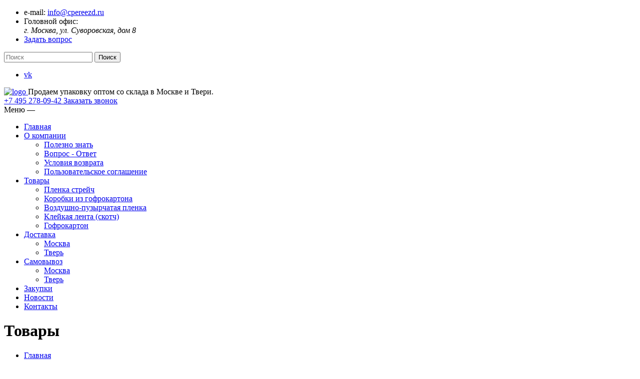

--- FILE ---
content_type: text/html; charset=UTF-8
request_url: http://opt-upack.ru/tovari/
body_size: 6683
content:
<!DOCTYPE html>
<html>
<head>
    <meta name="viewport" content="width=device-width, initial-scale=1.0">

    <title>Список товаров, которые мы продаем оптом: короба, картон, пленки, скотч.</title>
    <meta http-equiv="Content-Type" content="text/html; charset=UTF-8" />
<meta name="robots" content="index, follow" />
<meta name="keywords" content="короба, картон, пленки, скотч, список" />
<meta name="description" content="Список товаров, которые мы продаем оптом: короба, картон, пленки, скотч. Лучшие цены!" />
<link href="/bitrix/cache/css/s1/innet_corplite2_1/template_605b4e7fdb9cf405f2da926588c914b6/template_605b4e7fdb9cf405f2da926588c914b6_v1.css?16893301421727" type="text/css"  data-template-style="true" rel="stylesheet" />
<script type="text/javascript">if(!window.BX)window.BX={};if(!window.BX.message)window.BX.message=function(mess){if(typeof mess==='object'){for(let i in mess) {BX.message[i]=mess[i];} return true;}};</script>
<script type="text/javascript">(window.BX||top.BX).message({'JS_CORE_LOADING':'Загрузка...','JS_CORE_NO_DATA':'- Нет данных -','JS_CORE_WINDOW_CLOSE':'Закрыть','JS_CORE_WINDOW_EXPAND':'Развернуть','JS_CORE_WINDOW_NARROW':'Свернуть в окно','JS_CORE_WINDOW_SAVE':'Сохранить','JS_CORE_WINDOW_CANCEL':'Отменить','JS_CORE_WINDOW_CONTINUE':'Продолжить','JS_CORE_H':'ч','JS_CORE_M':'м','JS_CORE_S':'с','JSADM_AI_HIDE_EXTRA':'Скрыть лишние','JSADM_AI_ALL_NOTIF':'Показать все','JSADM_AUTH_REQ':'Требуется авторизация!','JS_CORE_WINDOW_AUTH':'Войти','JS_CORE_IMAGE_FULL':'Полный размер'});</script>

<script type="text/javascript" src="/bitrix/js/main/core/core.min.js?1689328577219752"></script>

<script>BX.setJSList(['/bitrix/js/main/core/core_ajax.js','/bitrix/js/main/core/core_promise.js','/bitrix/js/main/polyfill/promise/js/promise.js','/bitrix/js/main/loadext/loadext.js','/bitrix/js/main/loadext/extension.js','/bitrix/js/main/polyfill/promise/js/promise.js','/bitrix/js/main/polyfill/find/js/find.js','/bitrix/js/main/polyfill/includes/js/includes.js','/bitrix/js/main/polyfill/matches/js/matches.js','/bitrix/js/ui/polyfill/closest/js/closest.js','/bitrix/js/main/polyfill/fill/main.polyfill.fill.js','/bitrix/js/main/polyfill/find/js/find.js','/bitrix/js/main/polyfill/matches/js/matches.js','/bitrix/js/main/polyfill/core/dist/polyfill.bundle.js','/bitrix/js/main/core/core.js','/bitrix/js/main/polyfill/intersectionobserver/js/intersectionobserver.js','/bitrix/js/main/lazyload/dist/lazyload.bundle.js','/bitrix/js/main/polyfill/core/dist/polyfill.bundle.js','/bitrix/js/main/parambag/dist/parambag.bundle.js']);
</script>
<script type="text/javascript">(window.BX||top.BX).message({'LANGUAGE_ID':'ru','FORMAT_DATE':'DD.MM.YYYY','FORMAT_DATETIME':'DD.MM.YYYY HH:MI:SS','COOKIE_PREFIX':'BITRIX_SM','SERVER_TZ_OFFSET':'10800','UTF_MODE':'Y','SITE_ID':'s1','SITE_DIR':'/','USER_ID':'','SERVER_TIME':'1764878243','USER_TZ_OFFSET':'0','USER_TZ_AUTO':'Y','bitrix_sessid':'0d0e14c75de089b3281995d094a5dc9b'});</script>


<script type="text/javascript">BX.setJSList(['/bitrix/components/bitrix/search.title/script.js']);</script>
<script type="text/javascript">BX.setCSSList(['/bitrix/templates/innet_corplite2_1/components/bitrix/search.title/innet/style.css','/bitrix/components/innet/innet.feedback/templates/callback/style.css','/bitrix/templates/innet_corplite2_1/template_styles.css']);</script>


<script type="text/javascript"  src="/bitrix/cache/js/s1/innet_corplite2_1/template_bce9df2442cc91bb3b18700cbf34f018/template_bce9df2442cc91bb3b18700cbf34f018_v1.js?16893301426883"></script>
<script type="text/javascript">var _ba = _ba || []; _ba.push(["aid", "cd37751ffa9f249ddb9baea4cae3c6e6"]); _ba.push(["host", "opt-upack.ru"]); (function() {var ba = document.createElement("script"); ba.type = "text/javascript"; ba.async = true;ba.src = (document.location.protocol == "https:" ? "https://" : "http://") + "bitrix.info/ba.js";var s = document.getElementsByTagName("script")[0];s.parentNode.insertBefore(ba, s);})();</script>



    <link href='//fonts.googleapis.com/css?family=Open+Sans:400,700,600&subset=latin,cyrillic' rel='stylesheet' type='text/css'>

    <link rel="stylesheet" type="text/css" href="/bitrix/templates/innet_corplite2_1/style/style.css" />
    <link rel="stylesheet" type="text/css" href="/bitrix/templates/innet_corplite2_1/style/responsive.css" />
    <!-- Yandex.Metrika counter -->
    <script type="text/javascript" >
      (function(m,e,t,r,i,k,a){m[i]=m[i]||function(){(m[i].a=m[i].a||[]).push(arguments)};
      m[i].l=1*new Date();
      for (var j = 0; j < document.scripts.length; j++) {if (document.scripts[j].src === r) { return; }}
      k=e.createElement(t),a=e.getElementsByTagName(t)[0],k.async=1,k.src=r,a.parentNode.insertBefore(k,a)})
      (window, document, "script", "https://mc.yandex.ru/metrika/tag.js", "ym");

      ym(40578840, "init", {
            clickmap:true,
            trackLinks:true,
            accurateTrackBounce:true,
            trackHash:true
      });
    </script>
    <noscript><div><img src="https://mc.yandex.ru/watch/40578840" style="position:absolute; left:-9999px;" alt="" /></div></noscript>
    <!-- /Yandex.Metrika counter -->

</head>

<body>
<div id="panel"></div>


<div class="wrapper">
    <div class="wrap-header">
        <div class="top-box">
            <div class="content">
                <ul class="list-contact">
                    <li class="mail">e-mail:
                        <a href="mailto:info@cpereezd.ru">info@cpereezd.ru</a>                    </li>
                    <li class="address">Головной офис: <address>
                            г. Москва, ул. Суворовская, дом 8                    </address></li>
<!--                    <li class="skype">skype: Login</li>-->
                    <li class="question"><a href="/contacts/#contacts">Задать вопрос</a></li>
                </ul>

                


    <div class="wrap-search ">
        <form name="search" action="/search/index.php">
            <input id="title-search-input" class="text" type="text" name="q" value="" autocomplete="off" placeholder="Поиск">
            <input class="search" type="submit" value="Поиск">
        </form>

        <div id="title-search"></div>
    </div>

<script>
	BX.ready(function(){
		new JCTitleSearch({
			'AJAX_PAGE' : '/tovari/',
			'CONTAINER_ID': 'title-search',
			'INPUT_ID': 'title-search-input',
			'MIN_QUERY_LEN': 2
		});
	});
</script>

                <ul class="list-soc-links">
                    

                    <li class="vk"><a href="https://vk.com/cpereezd" target="_blank">vk</a></li>

                  
                </ul>            </div>
        </div>

        <div class="middle-box">
            <div class="content">
                <div class="wrap">
					<a class="logo" href="/">
						<img src="/bitrix/templates/innet_corplite2_1/images/header/logo_main.png" alt="logo">
					</a>
                    <span class="desc-company">
                        Продаем упаковку оптом со склада в Москве и Твери.                    </span>
                </div>
                <div class="contact-box">
                    <span class="tell">
                        <a href="tel:">
                            +7 495 278-09-42
<!--<span>+7 (499)</span> 343-87-18-->                        </a>
                    </span>
                    <a href="#callback_box" class="btn-popup callback">Заказать звонок</a>
                </div>
            </div>
        </div>

        
<!--<pre>--><!--</pre>-->

<nav class="nav nav-header content">
    <div class="btn-menu">
        <div class="btn-toggle-js">
            <span class="text">Меню</span>
            <span class="btn-toggle">&#8212;</span>
        </div>
    </div>

    <ul class="tbl-toggle">
                                <li class="">
                <a href="/">Главная</a>
                            </li>
                                <li class="">
                <a href="/company/">О компании</a>
                                    <ul class="sub-menu">
                                                    <li>
                                <a href="/polezno-znat/">Полезно знать</a>
                                                            </li>
                                                    <li>
                                <a href="/vopros-otvet/">Вопрос - Ответ</a>
                                                            </li>
                                                    <li>
                                <a href="/company/usloviya_vozvrata/">Условия возврата</a>
                                                            </li>
                                                    <li>
                                <a href="/private/">Пользовательское соглашение</a>
                                                            </li>
                                            </ul>
                            </li>
                                <li class="active">
                <a href="/tovari/">Товары</a>
                                    <ul class="sub-menu">
                                                    <li>
                                <a href="/tovari/plenka-streych/">Пленка стрейч</a>
                                                            </li>
                                                    <li>
                                <a href="/tovari/korobki-iz-gofrokartona/">Коробки из гофрокартона</a>
                                                            </li>
                                                    <li>
                                <a href="/tovari/vozdushno-puzyrchataya-plenka/">Воздушно-пузырчатая пленка</a>
                                                            </li>
                                                    <li>
                                <a href="/tovari/kleykaya-lenta-skotch/">Клейкая лента (скотч)</a>
                                                            </li>
                                                    <li>
                                <a href="/tovari/gofrokarton/">Гофрокартон</a>
                                                            </li>
                                            </ul>
                            </li>
                                <li class="">
                <a href="/dostavka/">Доставка</a>
                                    <ul class="sub-menu">
                                                    <li>
                                <a href="/dostavka/moskva/">Москва</a>
                                                            </li>
                                                    <li>
                                <a href="/dostavka/tver/">Тверь</a>
                                                            </li>
                                            </ul>
                            </li>
                                <li class="">
                <a href="/samovyvoz/">Самовывоз</a>
                                    <ul class="sub-menu">
                                                    <li>
                                <a href="/samovyvoz/moskva/">Москва</a>
                                                            </li>
                                                    <li>
                                <a href="/samovyvoz/tver/">Тверь</a>
                                                            </li>
                                            </ul>
                            </li>
                                <li class="">
                <a href="/zakupki/">Закупки</a>
                            </li>
                                <li class="">
                <a href="/novosti/">Новости</a>
                            </li>
                                <li class="">
                <a href="/contacts/">Контакты</a>
                            </li>
            </ul>
</nav>    </div>

    
            <div class="wrap-header-page">
            <h1 class="content">Товары</h1>
        </div>
    
    <div class="content wrap-content">
                    <ul class="bread-curbs"><li><a title="Главная" href="/">Главная</a></li> <li><span>/</span></li> <li><span>Товары</span></li></ul>         


<ul class="side-bar">
            <li >

                            <span class="btn-sub-menu"><a href="/tovari/plenka-streych/">Пленка стрейч</a></span>
            
                    </li>
            <li >

                            <span class="btn-sub-menu"><a href="/tovari/korobki-iz-gofrokartona/">Коробки из гофрокартона</a></span>
            
                    </li>
            <li >

                            <span class="btn-sub-menu"><a href="/tovari/vozdushno-puzyrchataya-plenka/">Воздушно-пузырчатая пленка</a></span>
            
                    </li>
            <li >

                            <span class="btn-sub-menu"><a href="/tovari/kleykaya-lenta-skotch/">Клейкая лента (скотч)</a></span>
            
                    </li>
            <li >

                            <span class="btn-sub-menu"><a href="/tovari/gofrokarton/">Гофрокартон</a></span>
            
                    </li>
    </ul>
 <div class="content_right">
        




<ul class="list-services">
        
                    <li>
            <a href="/tovari/gofrokarton/"><img class="img-service" src="/upload/iblock/7b3/7b3fe3008cb54de4e5595a8fba7236b0.jpg" alt="Гофрокартон" title="Гофрокартон"></a>
            <div class="wrap">
                <a href="/tovari/gofrokarton/"><h2>Гофрокартон</h2></a>
                <p>Гофрокартон в листах различной плотности оптом с доставкой</p>
                <a class="btn btn-more-info" href="/tovari/gofrokarton/">Подробнее</a>
            </div>
        </li>
                    <li>
            <a href="/tovari/kleykaya-lenta-skotch/"><img class="img-service" src="/upload/iblock/58f/58f06933599c96cb51587f96116fe5b9.jpg" alt="Клейкая лента (скотч)" title="Клейкая лента (скотч)"></a>
            <div class="wrap">
                <a href="/tovari/kleykaya-lenta-skotch/"><h2>Клейкая лента (скотч)</h2></a>
                <p>Клейкая лента оптом с доставкой</p>
                <a class="btn btn-more-info" href="/tovari/kleykaya-lenta-skotch/">Подробнее</a>
            </div>
        </li>
                    <li>
            <a href="/tovari/vozdushno-puzyrchataya-plenka/"><img class="img-service" src="/upload/iblock/4b1/4b10758eb3a59e4042b8007b4dfc6a1a.jpg" alt="Воздушно-пузырчатая пленка" title="Воздушно-пузырчатая пленка"></a>
            <div class="wrap">
                <a href="/tovari/vozdushno-puzyrchataya-plenka/"><h2>Воздушно-пузырчатая пленка</h2></a>
                <p>Пленка для упаковки хрупких предметов оптом с доставкой</p>
                <a class="btn btn-more-info" href="/tovari/vozdushno-puzyrchataya-plenka/">Подробнее</a>
            </div>
        </li>
                    <li>
            <a href="/tovari/korobki-iz-gofrokartona/"><img class="img-service" src="/upload/iblock/eaf/eaf4b8d641ff6ea57facc54d2d0e6312.jpg" alt="Коробки из гофрокартона" title="Коробки из гофрокартона"></a>
            <div class="wrap">
                <a href="/tovari/korobki-iz-gofrokartona/"><h2>Коробки из гофрокартона</h2></a>
                <p>Картонные коробки самый доступный материал для упаковки вещей при квартирном или офисном переезде. Так же эти коробки используют для хранения или на складе.<br>
	 Мы подберем для вас необходимые размеры или изготовим на заказ.</p>
                <a class="btn btn-more-info" href="/tovari/korobki-iz-gofrokartona/">Подробнее</a>
            </div>
        </li>
                    <li>
            <a href="/tovari/plenka-streych/"><img class="img-service" src="/upload/iblock/71a/71a24d6ed65d4a2db975e07cbbd3ca2f.jpg" alt="Пленка стрейч" title="Пленка стрейч"></a>
            <div class="wrap">
                <a href="/tovari/plenka-streych/"><h2>Пленка стрейч</h2></a>
                <p>Стрейч пленка оптом с доставкой</p>
                <a class="btn btn-more-info" href="/tovari/plenka-streych/">Подробнее</a>
            </div>
        </li>
    
            <div class="clear"></div><br />



    <ul class="pagination">
        
                            <li class="active" title="Текущая страница"><span>1</span></li>
                
                
            </ul>
    </ul>    </div>


    </div><!--.content-->

    
    </div><!--.wrapper-->


<footer class="wrap-footer">
    

    <div class="top-box">
        <nav class="nav content">
            <div class="btn-menu">
                <div class="btn-toggle-js">
                    <span class="text">Меню</span>
                    <span class="btn-toggle">&#8212;</span>
                </div>
            </div>

            <ul class="tbl-toggle">
                                                            <li><a href="/">Главная</a></li>
                                                                                <li><a href="/company/">О компании</a></li>
                                                                                <li><a href="/tovari/" class="active">Товары</a></li>
                                                                                <li><a href="/dostavka/">Доставка</a></li>
                                                                                <li><a href="/samovyvoz/">Самовывоз</a></li>
                                                                                <li><a href="/zakupki/">Закупки</a></li>
                                                                                <li><a href="/novosti/">Новости</a></li>
                                                                                <li><a href="/contacts/">Контакты</a></li>
                                                </ul>
        </nav>
    </div>

    <div class="middle-box">
        <div class="content">
            <div class="wrap">
                <a class="logo" href="#">
                    <img src="/bitrix/templates/innet_corplite2_1/images/footer/logo_footer.png" alt="logo">
                </a>
                <span class="desc-company">
                    Продаем упаковку оптом со склада в Москве и Твери.                </span>
            </div>

            <div class="contact-box">
                <span class="tell">
                    <a href="tel:">
                        +7 495 278-09-42
<!--<span>+7 (499)</span> 343-87-18-->                    </a>
                </span>

                <a href="#callback_box" id="callback" class="callback btn-popup">Заказать звонок</a>
            </div>
        </div>
    </div>

    <div class="bottom-box">
        <div class="content">
            <ul class="list-contact">
                <li class="mail">e-mail:
                    <a href="mailto:info@cpereezd.ru">info@cpereezd.ru</a>                </li>
                <li class="address">Головной офис: <address>
                        г. Москва, ул. Суворовская, дом 8                </address></li>
<!--                <li class="skype">skype: Login</li>-->
                <li class="question"><a href="/contacts/#contacts">Задать вопрос</a></li>
            </ul>

            


    <div class="wrap-search ">
        <form name="search" action="/search/index.php">
            <input id="title-search-input-footer" class="text" type="text" name="q" value="" autocomplete="off" placeholder="Поиск">
            <input class="search" type="submit" value="Поиск">
        </form>

        <div id="title-search-footer"></div>
    </div>

<script>
	BX.ready(function(){
		new JCTitleSearch({
			'AJAX_PAGE' : '/tovari/',
			'CONTAINER_ID': 'title-search-footer',
			'INPUT_ID': 'title-search-input-footer',
			'MIN_QUERY_LEN': 2
		});
	});
</script>

            <ul class="list-soc-links">
                    

                    <li class="vk"><a href="https://vk.com/cpereezd" target="_blank">vk</a></li>

                  
                </ul>        </div>
    </div>
</footer>


<div class="fancybox_none" id="callback_box">
    <div id="comp_659e5c7904a837876c6721d8793f28eb">

<div class="wrap-form" style="">
    <span class="top">Заказать обратный звонок</span>
    <span class="text">Оставьте ваши конакты, и наш менеджер свяжется в Вами в ближайшее время</span>

    
<form action="/tovari/" method="POST"><input type="hidden" name="bxajaxid" id="bxajaxid_659e5c7904a837876c6721d8793f28eb_8BACKi" value="659e5c7904a837876c6721d8793f28eb" /><input type="hidden" name="AJAX_CALL" value="Y" /><script type="text/javascript">
function _processform_8BACKi(){
	if (BX('bxajaxid_659e5c7904a837876c6721d8793f28eb_8BACKi'))
	{
		var obForm = BX('bxajaxid_659e5c7904a837876c6721d8793f28eb_8BACKi').form;
		BX.bind(obForm, 'submit', function() {BX.ajax.submitComponentForm(this, 'comp_659e5c7904a837876c6721d8793f28eb', true)});
	}
	BX.removeCustomEvent('onAjaxSuccess', _processform_8BACKi);
}
if (BX('bxajaxid_659e5c7904a837876c6721d8793f28eb_8BACKi'))
	_processform_8BACKi();
else
	BX.addCustomEvent('onAjaxSuccess', _processform_8BACKi);
</script>
        <input type="hidden" name="sessid" id="sessid" value="0d0e14c75de089b3281995d094a5dc9b" />
        
        
        <ul class="list-input-form">
            <li class="user"><input name="user_name" type="text" value="" placeholder="Ваше имя"></li>
            <li class="phone"><input type="text" name="user_phone" value="" placeholder="Ваш телефон"></li>
            <li class="textarea"><textarea name="MESSAGE" placeholder="Комментарий"></textarea></li>

            
            <input type="hidden" name="PARAMS_HASH" value="cdef26592cf6afca92c0872e67d94a20">
 			<input type="checkbox" name="captcha_value" id="captcha_value" value="Y" checked>

 <li class="no-border no-padding">Нажимая кнопку «Отправить», <br/>вы принимаете условия <br/><a href="/private/" target="_blank">пользовательского соглашения</a></li>    
            <li class="no-border no-padding"><button type="button" name="submet" value="1" class="submet btn btn-more-info">Отправить</button></li>
        </ul>
<input type="submit" name="submit" id="submit" value="Y" style="display: none">
    </form>
</div></div></div>

<script src="//ajax.googleapis.com/ajax/libs/jquery/1.7.1/jquery.min.js"></script>
<script src="/bitrix/templates/innet_corplite2_1/js/carousel.js"></script>
<script src="/bitrix/templates/innet_corplite2_1/js/main.js"></script>
<script src="/bitrix/templates/innet_corplite2_1/js/fancybox.js"></script>

</body>
</html>


--- FILE ---
content_type: text/css
request_url: http://opt-upack.ru/bitrix/cache/css/s1/innet_corplite2_1/template_605b4e7fdb9cf405f2da926588c914b6/template_605b4e7fdb9cf405f2da926588c914b6_v1.css?16893301421727
body_size: 672
content:


/* Start:/bitrix/templates/innet_corplite2_1/components/bitrix/search.title/innet/style.css?1666789594906*/
div.title-search-result{background-color:#FFF;border:1px solid #c6c6c6;border-radius:2px;display:none;font-size:12px;left:1337px !important;overflow:hidden;top:48px !important;width:198px !important;z-index:999;}
.title-search-result td{padding:5px;}
div.title-search-fader{background-image:url('/bitrix/templates/innet_corplite2_1/components/bitrix/search.title/innet/images/fader.png');background-position:right top;background-repeat:repeat-y;display:none;position:absolute;}
.title-search-all{color:#0F4AA3;padding-top:20px !important;}
.title-search-all a{color:#0F4AA3 !important;text-decoration:none;}
.title-search-all a:hover{text-decoration:underline;}
.title-search-more{color:#156AEB !important;padding-bottom:5px;}
.title-search-more a{color:#156AEB !important;text-decoration:none;}
.title-search-more a:hover{text-decoration:underline;}
.search_module{position:relative;}
@media screen and (max-width:980px){.title-search-result{display:none !important;}}
/* End */


/* Start:/bitrix/components/innet/innet.feedback/templates/callback/style.css?1666789598124*/
span.mf-req {color:red;}
div.mf-ok-text {color:green; font-weight:bold; padding-bottom: 1em;}
.errortext{font-size: 14px;}
/* End */


/* Start:/bitrix/templates/innet_corplite2_1/template_styles.css?166678959536*/
input#captcha_value {display: none;}
/* End */
/* /bitrix/templates/innet_corplite2_1/components/bitrix/search.title/innet/style.css?1666789594906 */
/* /bitrix/components/innet/innet.feedback/templates/callback/style.css?1666789598124 */
/* /bitrix/templates/innet_corplite2_1/template_styles.css?166678959536 */
